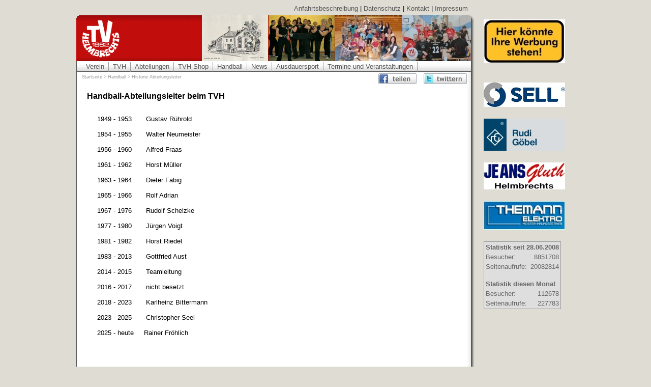

--- FILE ---
content_type: text/html; charset=iso-8859-1
request_url: https://www.tv1862helmbrechts.de/handball/historie-abteilungsleiter.html
body_size: 3891
content:
<!DOCTYPE HTML PUBLIC "-//W3C//DTD HTML 4.01//EN"
       "http://www.w3.org/TR/html4/strict.dtd">
<html>
<head>
<meta http-equiv="content-type" content="text/html; charset=ISO-8859-1">
<meta name="viewport" content="width=device-width, initial-scale=1, maximum-scale=1" />
<meta name="google-site-verification" content="wn-Hnpm4S-phjc_H-Erp7buRcj6xfFl1oJg_SBqH55A" />
<link rel="image_src" href="http://www.tv1862helmbrechts.de/images/tvhelmbrechts_logo.jpg" />
<meta property="og:image" content="http://www.tv1862helmbrechts.de/images/tvhelmbrechts_logo.jpg" />
<base href="//www.tv1862helmbrechts.de/">
<meta name="description" content="1949 - 1953 Gustav RÃ¼hrold 1954 - 1955 Walter Neumeister 1956 - 1960 Alfred Fraas 1961 - 1962 Horst MÃ¼ller 1963 - 1964 Dieter Fabig 1965 - 1966 Rolf Adrian 1967 - 1976">
<meta name="author" content="Stephan Schuster, email: mail@stephan-schuster.com">

<link rel="STYLESHEET" type="text/css" href="/templates/tvh/css/sm-core-css.css">
<link rel="STYLESHEET" type="text/css" href="/templates/tvh/css/sm-simple.css">
<link rel="STYLESHEET" type="text/css" href="/templates/tvh/css/styles.css">
<link rel="STYLESHEET" type="text/css" href="/templates/tvh/css/responsive.css">
<link rel="SHORTCUT ICON" href="./favicon.ico">
<script type="text/javascript" src="/templates/tvh/javascript/jquery-1.11.3.min.js"></script>
<script type="text/javascript" src="/templates/tvh/javascript/jquery.smartmenus.min.js"></script>
<script type="text/javascript" src="/templates/tvh/javascript/jquery.simplyscroll-1.0.4.js"></script>
<script type="text/javascript" src="/templates/tvh/javascript/tvh.js"></script>
<script type="text/javascript">

function bookmarkWindow(url, id, width, height) {
    if(width == 0){
        width = 800;
    }
    if(height == 0){
        height = 600;
    }

    var bookmark = window.open(url,'popupImageWindow','toolbar=no,location=no,directories=no,status=no,menubar=no,scrollbars=no,resizable=yes,copyhistory=no,width='+width+',height='+height+',screenX=150,screenY=150,top=150,left=150');
    bookmark.focus();
}


</script>
<title>Handball-Abteilungsleiter beim TVH | TV 1862 Helmbrechts</title>
</head>
<body>
<div id="positioner">
	<div id="main_container">
        <div id="nav_top_right">
                        <a href="/anfahrtsbeschreibung.html">Anfahrtsbeschreibung</a>
             |                         <a href="/datenschutz.html">Datenschutz</a>
             |                         <a href="/kontakt.html">Kontakt</a>
             |                         <a href="/impressum.html">Impressum</a>
                                </div>
	    <div id="header_shadow">
	        <div id="header">
                <a href="#" id="menu-button" class="collapsed"></a>
                <div class="imagebar">
                    <div class="header_images">
                        <img class="header_image" src="/images/gallery/_header_bilder/jahnturnhalle-zeichnung.jpg" width="130" height="90" alt="" border="0" /><img class="header_image" src="/images/gallery/_header_bilder/kick-bo-2011-2.jpg" width="130" height="90" alt="" border="0" /><img class="header_image" src="/images/gallery/_header_bilder/mvk_2012_2.jpg" width="131" height="90" alt="" border="0" /><img class="header_image" src="/images/gallery/_header_bilder/schaufenster90x135.jpg" width="135" height="90" alt="" border="0" />
                    </div>
                    <div class="corner"><img src="/templates/tvh/images/header_corner.gif" width="4" height="3" alt="" border="0" /></div>
                </div>
                <a href="//www.tv1862helmbrechts.de/" class="home"></a>
                <ul class="dropdown sm sm-simple collapsed"><li class="nav"><a href="/hauptverein.html">Verein</a><ul class="submenu"><li class="nav"><a href="hauptverein/mitgliedschaft.html">Mitgliedschaft</a></li><li class="nav"><a href="hauptverein/vorstand.html">Vorstand</a></li><li class="nav"><a href="hauptverein/beitragsordnung.html">Beitragsordnung</a></li><li class="nav"><a href="hauptverein/satzung.html">Satzung</a></li><li class="nav"><a href="hauptverein/ehrenordnung.html">Ehrenordnung</a></li><li class="nav"><a href="hauptverein/bildergalerie.html">Bildergalerie</a></li><li class="nav"><a href="hauptverein/downloads.html">Formulare Download</a></li><li class="nav"><a href="handball/sponsoren.html">Sponsoren</a></li><li class="nav"><a href="hauptverein/werbung.html">Werbung beim TVH </a></li><li class="nav"><a href="hauptverein/geschichte.html">Geschichte</a><ul><li class="nav"><a href="hauptverein/geschichte/rueckblick-auf-140-jahre-tvh.html">Rückblick auf 140 Jahre TVH</a></li><li class="nav"><a href="hauptverein/geschichte/vorstaende.html">Vorstände</a></li><li class="nav"><a href="hauptverein/geschichte/jahnturnhalle.html">Die Jahnturnhalle des TVH</a></li><li class="nav"><a href="hauptverein/geschichte/rueckblick-auf-125-jahre-tvh.html">Rückblick auf 125 Jahre TVH</a></li><li class="nav last"><a href="hauptverein/geschichte/historische-dokumente.html">Historische Dokumente</a></li></ul></li><li class="nav"><a href="hauptverein/hallensponsoring.html">Hallensponsoring</a></li><li class="nav"><a href="hauptverein/der-tvh-in-der-presse.html">Der TVH in der Presse</a><ul><li class="nav"><a href="hauptverein/der-tvh-in-der-presse/2019.html">2019</a></li><li class="nav"><a href="hauptverein/der-tvh-in-der-presse/2018.html">2018</a></li><li class="nav"><a href="hauptverein/der-tvh-in-der-presse/2017.html">2017</a></li><li class="nav"><a href="hauptverein/der-tvh-in-der-presse/2016.html">2016</a></li><li class="nav"><a href="hauptverein/der-tvh-in-der-presse/2014.html">2014</a></li><li class="nav"><a href="hauptverein/der-tvh-in-der-presse/2015.html">2015</a></li><li class="nav"><a href="hauptverein/der-tvh-in-der-presse/2013.html">2013</a></li><li class="nav"><a href="hauptverein/der-tvh-in-der-presse/2012.html">2012</a></li><li class="nav"><a href="hauptverein/der-tvh-in-der-presse/2011.html">2011</a></li><li class="nav"><a href="hauptverein/der-tvh-in-der-presse/2010.html">2010</a></li><li class="nav"><a href="hauptverein/der-tvh-in-der-presse/2009.html">2009</a></li><li class="nav"><a href="hauptverein/der-tvh-in-der-presse/2008.html">2008</a></li><li class="nav"><a href="hauptverein/der-tvh-in-der-presse/2007.html">2007</a></li><li class="nav"><a href="hauptverein/der-tvh-in-der-presse/2006.html">2006</a></li><li class="nav"><a href="hauptverein/der-tvh-in-der-presse/2005.html">2005</a></li><li class="nav"><a href="hauptverein/der-tvh-in-der-presse/2004.html">2004</a></li><li class="nav last"><a href="hauptverein/der-tvh-in-der-presse/aeltere-berichte.html">ältere Berichte</a></li></ul></li><li class="nav"><a href="hauptverein/tvh-hymne.html">TVH-Hymne</a></li><li class="nav"><a href="hauptverein/tvh-sportversicherung.html">TVH-Sportversicherung</a></li><li class="nav"><a href="hauptverein/tvh-bus.html">TVH-Bus</a></li><li class="nav"><a href="hauptverein/tvhfen-vereinsheim.html">TVHfen - das Vereinsheim</a></li><li class="nav last"><a href="hauptverein/bayernsport-epaper.html">Bayernsport ePaper</a></li></ul></li><li class="nav"><a href="/start.html">TVH</a></li><li class="nav"><a href="/abteilungen.html">Abteilungen</a><ul class="submenu"><li class="nav"><a href="abteilungen/badminton.html">Badminton</a></li><li class="nav"><a href="abteilungen/fechten.html">Fechten</a><ul><li class="nav"><a href="abteilungen/fechten/historischer-rueckblick.html">Historischer Rückblick</a></li><li class="nav"><a href="abteilungen/fechten/fecht-berichte.html">Berichte Fechten</a></li><li class="nav"><a href="abteilungen/fechten/jahresberichte.html">Jahresberichte Fechten</a></li><li class="nav"><a href="abteilungen/fechten/bilder.html">Bildergalerie Fechten</a></li><li class="nav last"><a href="abteilungen/fechten/aktive-fechterinnen-und-fechter.html">Aktive Fechterinnen und Fechter</a></li></ul></li><li class="nav"><a href="abteilungen/basketball.html">Basketball</a></li><li class="nav"><a href="abteilungen/dance-aerobic.html">Dance Aerobic</a></li><li class="nav"><a href="abteilungen/frauengymnastik.html">Damengymnastik</a></li><li class="nav"><a href="abteilungen/dart-abteilung.html">Dart-Abteilung</a></li><li class="nav"><a href="abteilungen/maennersportgruppe.html">Hobby-Volleyball</a></li><li class="nav"><a href="abteilungen/jaegermeister.html">Jägermeister-Truppe</a></li><li class="nav"><a href="abteilungen/kick-bo.html">Bodystyling</a></li><li class="nav"><a href="abteilungen/mixed-volleyball.html">Mixed-Volleyball</a></li><li class="nav"><a href="abteilungen/mutter-vater-kind-turnen.html">Mutter-Vater-Kind-Turnen</a></li><li class="nav"><a href="abteilungen/skigymnastik.html">Skigymnastik</a></li><li class="nav"><a href="abteilungen/tanzen.html">Tanzen</a></li><li class="nav"><a href="abteilungen/volleyball.html">Volleyball</a></li><li class="nav last"><a href="abteilungen/wandern.html">Wandern</a></li></ul></li><li class="nav"><a href="/tvh-shop.html">TVH Shop</a></li><li class="nav_active"><a href="/handball.html">Handball</a><ul class="submenu"><li class="nav"><a href="handball/spielbericht.html">Spielberichte, <br>Vorschau</a></li><li class="nav"><a href="handball/trainingszeiten.html">Trainingszeiten</a></li><li class="nav"><a href="handball/ergebnisse-termine&-tabellen.html">Ergebnisse, Termine &<br>Tabellen</a></li><li class="nav"><a href="handball/mannschaften.html">Mannschaften</a><ul><li class="nav"><a href="handball/mannschaften/damen-1.html">SG Damen 1</a></li><li class="nav"><a href="handball/mannschaften/herren-1.html">SG Herren 1</a></li><li class="nav"><a href="handball/mannschaften/herren-2.html">SG Herren 2</a></li><li class="nav"><a href="handball/mannschaften/damen-2.html">SG Damen 2</a></li><li class="nav last"><a href="handball/mannschaften/herren-3.html">SG Herren 3</a></li></ul></li><li class="nav"><a href="handball/mannschaften-jugend.html">Jugendmannschaften</a><ul><li class="nav"><a href="handball/mannschaften-jugend/maennl-a.html">SG männl. A-Jugend</a></li><li class="nav"><a href="handball/mannschaften-jugend/maennl-c.html">SG männl. C-Jugend</a></li><li class="nav"><a href="handball/mannschaften-jugend/maennl-b.html">SG männl. B-Jugend</a></li><li class="nav"><a href="handball/mannschaften-jugend/maennl-d.html">SG männl. D-Jugend</a></li><li class="nav"><a href="handball/mannschaften-jugend/weibl-a.html">SG weibl. A-Jugend</a></li><li class="nav"><a href="handball/mannschaften-jugend/weibl-b.html">SG weibl. B-Jugend</a></li><li class="nav"><a href="handball/mannschaften-jugend/weibl-c.html">SG weibl. C-Jugend</a></li><li class="nav"><a href="handball/mannschaften-jugend/weibl-d.html">SG weibl. D-Jugend</a></li><li class="nav"><a href="handball/mannschaften-jugend/e-jugend.html">TVH E-Jugend</a></li><li class="nav"><a href="handball/mannschaften-jugend/minis.html">TVH Minis</a></li><li class="nav last"><a href="handball/mannschaften-jugend/bambinis.html">TVH Bambinis</a></li></ul></li><li class="nav"><a href="hauptverein/downloads.html">Formulare Download</a></li><li class="nav"><a href="handball/sponsoren.html">Sponsoren</a></li><li class="nav"><a href="handball/links.html">Links</a></li><li class="nav"><a href="handball/handball-bilder.html">Handball-Bildergalerie</a></li><li class="nav"><a href="handball/historie-abteilungsleiter.html">Historie Abteilungsleiter</a></li><li class="nav last"><a href="handball/100-jahre-handball-2022.html">100 Jahre TVH-Handball</a></li></ul></li><li class="nav"><a href="/news.html">News</a></li><li class="nav"><a href="/ausdauer.html">Ausdauersport</a><ul class="submenu"><li class="nav"><a href="ausdauer/wer-wir-sind.html">Wer wir sind</a></li><li class="nav"><a href="ausdauer/aktivitaeten.html">Ausdauer-Aktivitäten</a></li><li class="nav"><a href="ausdauer/ausdauer-berichte.html">Ausdauer-Berichte</a></li><li class="nav"><a href="ausdauer/bilder-vom-ausdauersport.html">Ausdauer-Bildergalerie</a></li><li class="nav last"><a href="ausdauer/termine.html">Ausdauer-Termine</a></li></ul></li><li class="nav last"><a href="/termine-und-veranstaltungen.html">Termine und Veranstaltungen</a></li></ul>
	        </div>

			<div class="socials">
				<a rel="nofollow" class="fb" href="http://www.facebook.com/" onclick="bookmarkWindow('http://www.facebook.com/sharer.php?u='+encodeURIComponent(location.href)+'&amp;t='+encodeURIComponent(document.title)+'', 15, 0, 0);return false" title="Diese Seite bei Facebook bekannt machen"></a>
                <a rel="nofollow" class="twitter" href="http://www.titter.com" onclick="bookmarkWindow('http://twitter.com/home?status='+encodeURIComponent(document.title)+': '+encodeURIComponent(location.href)+'', 22, 900, 700);return false" title="Diese Seite bei Twitter veröffentlichen"></a>
			</div>
	        	        <div id="breadcrumbs">
	          	          	            <a class="breadcrumb" href="http://www.tv1862helmbrechts.de">Startseite</a> &gt; 	          	            <a class="breadcrumb" href="handball.html">Handball</a> &gt; 	          	            <a class="breadcrumb" href="/handball/historie-abteilungsleiter.html">Historie Abteilungsleiter</a>	          	          	        </div>
	    </div>

	    <div id="wrapper">
        	        <div id="content">
	            	            <h1>Handball-Abteilungsleiter beim TVH</h1>
	            	            <div class="indent">
	            	            <p><br />
1949 - 1953<span style="white-space:pre">	</span>Gustav R&uuml;hrold<br />
<br />
1954 - 1955<span style="white-space:pre">	</span>Walter Neumeister<br />
<br />
1956 - 1960<span style="white-space:pre">	</span>Alfred Fraas<br />
<br />
1961 - 1962<span style="white-space:pre">	</span>Horst M&uuml;ller<br />
<br />
1963 - 1964<span style="white-space:pre">	</span>Dieter Fabig<br />
<br />
1965 - 1966<span style="white-space:pre">	</span>Rolf Adrian<br />
<br />
1967 - 1976<span style="white-space:pre">	</span>Rudolf Schelzke<br />
<br />
1977 - 1980<span style="white-space:pre">	</span>J&uuml;rgen Voigt<br />
<br />
1981 - 1982&nbsp;<span style="white-space:pre">	</span>Horst Riedel<br />
<br />
1983 - 2013<span style="white-space:pre">	</span>Gottfried Aust<br />
<br />
2014 - 2015<span style="white-space:pre">	</span>Teamleitung<br />
<br />
2016 - 2017<span style="white-space:pre">	</span>nicht besetzt<br />
<br />
2018 - 2023<span style="white-space:pre">	</span>Karlheinz Bittermann<br />
<br />
2023 - 2025<span style="white-space:pre">	</span>Christopher Seel<br />
<br />
2025 - heute&nbsp;&nbsp;&nbsp;&nbsp; Rainer Fr&ouml;hlich</p>	            	            </div>
                <div class="clear"></div>
                <div class="banner">
                    <h3>Partner und Sponsoren</h3>
                    <div class="banner_item skyscraper_right"><a href="redir.php?url=http%3A%2F%2Fwww.tv1862helmbrechts.de%2Fhauptverein%2Fwerbung.html&c=27" target="_blank"><p><img width="160" height="86" src="/content/image/Partner/hier_koennte.jpg" alt="" /></p></a></div>
<div class="banner_item skyscraper_right"><a href="https://www.sell.gmbh/" target="_blank">&nbsp;<img src="/content/image/Partner/SELL-Logo-160x48.jpg" width="160" height="48" alt="" /></a></div>
<div class="banner_item skyscraper_right"><a href="http://www.rgoebel.de/" target="_blank"><p><img src="/content/image/Partner/RudiGoebel_160.jpg" alt="" width="160" height="63" /></p></a></div>
<div class="banner_item skyscraper_right"><a href="redir.php?url=http%3A%2F%2Fwww.jeans-gluth.de%2F&c=9" target="_blank"><img width="160" height="53" class="" alt="" src="/content/image/Partner/jeans_gluth_1.jpg"  /></a></div>
<div class="banner_item skyscraper_right"><a href="redir.php?url=http%3A%2F%2Fwww.elektro-themann.de%2F&c=10" target="_blank"><p><img class="" alt="" width="160" height="56" src="/content/image/Partner/themann.JPG" /></p></a></div>

                    <table class="userstats">
				  <tr>
					<td colspan="2"><strong>Statistik seit 28.06.2008</strong></td>
				  </tr>
				  <tr>
					<td>Besucher: </td>
					<td align="right">8851708</td>
				  </tr>
				  <tr>
					<td>Seitenaufrufe: </td>
					<td align="right">20082814</td>
				  </tr>
				  <tr>
					<td colspan="2"><br /><strong>Statistik diesen Monat</strong></td>
				  </tr>
				  <tr>
					<td>Besucher: </td>
					<td align="right">112678</td>
				  </tr>
				  <tr>
					<td>Seitenaufrufe: </td>
					<td align="right">227783</td>
				  </tr>
				</table>
                </div>
	        </div>
	    </div>

	    <p id="footer">
	    <a href="/kontakt.html">Kontakt</a> | <a href="/impressum.html">Impressum</a> | <a href="/datenschutz.html">Datenschutz</a>	    </p>
	</div>
</div>

</body>
</html>

--- FILE ---
content_type: text/css
request_url: https://www.tv1862helmbrechts.de/templates/tvh/css/styles.css
body_size: 3167
content:
html, body {
    height: 100%;
    min-height: 100%;
}

body {
    margin: 0;
    padding: 0;
    color: black;
    background-color: #DEDCD3;
    font-size: 13px;
    font-family: "trebuchet ms", Verdana, Arial, Helvetica, sans-serif;
    min-width: 965px; /*Mindestbreite verhindert Umbruch und Anzeigefehler in modernen Browsern */
}

/**
 * allgemeine Schrift-Definitionen
 */

h1 {
    font-size: 16px;
    font-weight: bold;
}

h2 {
    font-size: 14px;
    font-weight: bold;
}

h2 a {
    font-size: 14px !important;
    font-weight: bold !important;
    color: black !important;
}

h3 {
    font-size: 13px;
    font-weight: bold;
}

p, a, td {

}

div#positioner {
    width: 980px;
    margin: 0 auto;
}

div#main_container {
    width: 965px;
    position: relative;
}

div#nav_top_right {
    position: absolute;
    top: -21px;
    right: 195px;
}

div#wrapper {
    background-image: url(../images/shadow_right.gif);
    background-position: right;
    background-repeat: repeat-y;
    border: none;
    width: 783px;
}

div#header {
    width: 777px;
    padding: 0;
}

div#header a.home{
    display: block;
    height: 80px;
    left: 7px;
    overflow: hidden;
    position: absolute;
    top: 4px;
    width: 80px;
}

div#header_shadow {
    width: 783px;
    margin-top: 30px;
    background-repeat: no-repeat;
    background-position: top right;
    background-image: url(../images/shadow_top_right.gif);
}

div#header .imagebar {
    position: relative;
    background-image: url('../images/header.gif');
    background-repeat: no-repeat;
    background-position: left top;
    height: 93px;
}

div#header .corner {
    position: absolute;
    right: 0;
    top: 0;
}

div#header .corner img {
    vertical-align: top;
}

.header_images {
    position: absolute;
    top: 0;
    right: 1px;
}

img.header_image {
    margin-left: 1px;
}

/**
*  navigation oben
*/
div#top_nav {
    margin-top: -4px;
    padding: 2px 10px 0px 10px;
    background-image: url(../images/topnav_bg.gif);
    border-bottom: 1px solid #545454;
    border-left: 1px solid #545454;
    border-right: 1px solid #545454;
    height: 19px;
}

div#nav_top_right a,
ul.dropdown a {
    font-family: Tahoma, Arial, sans-serif;
    font-size: 13px;
    color: #545454;
    text-decoration: none;
}

/* Menü */

#menu-button {
    display: none;
}

ul.dropdown{
    text-align: left;
}

@media only screen and (min-width: 768px) {

    ul.dropdown{
        background-image: url("../images/topnav_bg.gif");
        border-bottom: 1px solid #545454;
        border-left: 1px solid #545454;
        border-right: 1px solid #545454;
        height: 22px;
        margin-top: -4px;
        padding: 2px 10px 0;
        text-align: left;
    }


    ul.dropdown > li  > a span.sub-arrow{
        display:none;
    }

    ul.dropdown > li > a{
        border-right: 1px solid #999;
        font-size: 13px !important;
    }

    .sm-simple ul li a,
    .sm-simple ul li a:hover,
    .sm-simple ul li a:focus,
    .sm-simple ul li a:active{
        font-weight:normal !important;
        font-size: 13px !important;
    }

    .sm-simple li a,
    .sm-simple li a:hover,
    .sm-simple li a:focus,
    .sm-simple li a:active,
    .sm-simple li a.highlighted,
    .sm-simple li a.has-submenu{
        padding: 0 8px 2px;
        background-color:transparent;
        font-weight:normal !important;
    }

    .sm-simple li{
        border: 0 none;
    }

    .sm-simple li ul li.last a{
        border-bottom: 0 none !important;
    }

    .sm-simple li ul li a,
    .sm-simple li ul li a:hover,
    .sm-simple li ul li a:focus,
    .sm-simple li ul li a:active,
    .sm-simple li ul li a.highlighted,
    .sm-simple li ul li a.has-submenu,
    .sm-simple li ul li a{
        border-bottom: 1px dashed #ccc !important;
        background-color:#f6f6f6;
        padding: 2px 6px 4px 16px;
    }

    .sm-simple li ul li a:hover{
        background-color:#ddd;
    }

    .sm-simple li ul li a span.sub-arrow{
        display:block;
        position:absolute;
        right:5px;
    }

}

/**
*  Breadcrumbs
*/

div#breadcrumbs {
    font-family: Tahoma, Arial, sans-serif;
    font-size: 9px;
    color: #999999;
    padding: 5px 10px 0px 10px;
    border-left: 1px solid #545454;
    border-right: 1px solid #545454;
    background-color: #ffffff;
    height: 19px;
    width: 755px;
    background-image: url(../images/inner_shadow.gif);
    background-position: right;
    background-repeat: repeat-y;
}

div#breadcrumbs a {
    color: #999999;
    display: inline-block;
    font-family: Tahoma,Arial,sans-serif;
    font-size: 9px;
    max-width: 200px;
    overflow: hidden;
    text-decoration: none;
    text-overflow: ellipsis;
    white-space: nowrap;
    vertical-align: top;
}

/**
 * Facebook / Twitter
 */
div.socials{
    float:right;
    margin:3px 15px 0px 10px
}

div.socials a{
    text-decoration: none;
    width:85px;
    height:21px;
    display:inline-block;
    background-repeat: no-repeat;
}

div.socials a.fb{
    background-image:url('../images/facebook_share.gif');
}

div.socials a.twitter{
    background-image:url('../images/twitter.gif');
}


/**
*  Content
*/

/* Einstellungen für FCK-Editor sollten genauso sein wie div#content */
.fck_content {
    padding: 3px;
    min-width: 0;
    background-color: #ffffff;
}

.fck_content td, p, a {
    font-size: 13px;
}

div#content {
    margin-top: 0px;
    padding: 20px;
    padding-top: 5px;
    width: 735px;
    background-color: #ffffff;
    border-left: 1px solid #545454;
    border-right: 1px solid #545454;
    background-image: url(../images/inner_shadow.gif);
    background-position: right;
    background-repeat: repeat-y;
    position: relative;
}

/*
    diese Einstellung dient dazu, den Content mindestens auf die Höhe
    der Navigation zu strecken (nur FF)
*/
div#content:after {
    content: "clear";
    clear: both;
    display: block;
    height: 0;
    overflow: hidden;
    visibility: hidden;
    border: 1px solid black;
}

* div#content {
    min-height: 800px;
}

div#content h1, h2, h3 {
    padding-left: -10px;
    padding-top: 10px;
    margin-top: 0px;
}

/*
div#content p {
    font-size: 1em;
    margin-left: 20px;
}*/

div#content a {
    color: #A50B0B;
    text-decoration: none;
}

div#content a:hover {
    color: #DF0000;
    text-decoration: underline;
}

.startpage_ad {
    border-top: 1px dashed #999;
    border-bottom: 1px dashed #999;
    padding: 10px 0;
}

/**
* Standard-Auflistung
*/

.list_element {
    font-size: 1em;
    padding-bottom: 10px;
    margin-bottom: 10px;
    border-bottom: 1px dashed #999999;
}

/**
*  Footer
*/

p#footer {
    clear: both;
    font-size: 11px;
    margin: 0;
    padding: 15px 0px 20px 0;
    text-align: center;
    background-image: url(../images/bottom.gif);
    background-position: top right;
    background-repeat: no-repeat;
    width: 783px;
}

p#footer a {
    color: #535353;
    text-decoration: none;
}

/* Kein Abstand oben in Tabellenzelle*/
td p {
    margin-top: 0px;
    padding-top: 0px;
}

/**
 * Bildergalerie
 */

img.gallery {
    filter: progid:DXImageTransform.Microsoft.Shadow(color='#666666', Direction=135, Strength=3) progid:DXImageTransform.Microsoft.Shadow(color='#666666', Direction=225, Strength=3);
    -moz-box-shadow: 0 2px 2px #666, 2px 2px 2px #666;
    box-shadow: 0 2px 2px #666, 2px 2px 2px #666;
}

#gallery-overview h2{
    margin-bottom:20px;
}

#gallery-overview .gallery-group{
    margin-bottom:10px;
}

#gallery-overview .gallery-item{
    display:inline-block;
    vertical-align: top;
    width:46%;
    margin-bottom:20px;
    margin-left:20px;
}

#gallery-overview .gallery-item h3{
    padding-top:0;
    margin-bottom:5px;
}

#gallery-overview .gallery-item img{
    float:left;
    max-width:115px;
}

#gallery-overview .gallery-item .description{
    margin-left: 130px;
}

#gallery-overview .gallery-item .description p{
    margin-top:0;
}

#gallery-images .images{
    text-align:center
}

#gallery-images .image{
    display:inline-block;
    text-align:center;
    margin-left:15px;
    margin-bottom:15px;
}

/**
*  Boxen
*/

div.box_outer_border {
    margin-left: 20px;
    padding: 1px;
    width: 300px;
    border: 1px solid #585353;
    color: #585353;
    opacity: .95;
    filter: alpha(opacity=95);
    -moz-opacity: 0.95;
}

div.box_heading {
    padding: 3px 0 0 5px;
    border: 1px solid #BEBEBE;
    height: 17px;
    color: #ffffff;
    font-size: 11px;
    font-family: Tahoma, Arial, Helvetica;
    font-weight: bold;
    background-image: url('../images/box_heading_background.gif');
}

div.box_msg_header {
    padding-top: 5px;
}

div.box_msg_date{
    float:right;
    color:#999;
    font-size:11px;
    margin-top:4px;
}

div.box_msg_header h2 {
    font-weight: bold;
    color: #000000;
    font-size: 15px;
    margin-right: 110px;
    padding-top: 0;
}

div.box_msg_text {
    padding: 10px 0 10px 0;
}

div.box_content {
    padding: 5px;
    border-top: 1px solid #585353;
    border-left: 1px solid #BEBEBE;
    border-right: 1px solid #BEBEBE;
    border-bottom: 1px solid #BEBEBE;
    background-image: url('../images/box_background.gif');
    background-repeat: repeat-x;

    color: #585353;
    font-size: 11px;
    font-family: Verdana;
    height: 140px;

    overflow: scroll;
    overflow-y: scroll;
    overflow-x: hidden;

    opacity: 1;
    filter: alpha(opacity=100);
    -moz-opacity: 1;

    scrollbar-face-color: #ffffff;
    scrollbar-higlight-color: #ffffff;
    scrollbar-shadow-color: #CCCCCC;
    scrollbar-3dlight-color: #CCCCCC;
    scrollbar-arrow-color: #CCCCCC;
    scrollbar-track-color: #ffffff;
    scrollbar-darkshadow-color: #ffffff;
}

.box_bg {
    /*
        background-color:#ffffff;
        opacity:.5;
        filter: alpha(opacity=50);
        -moz-opacity: 0.5;
        */
}

div.box_content a {
    color: #A70A0C;
    text-decoriation: none;
    font-size: 11px;
    font-family: Tahoma, Arial, Helvetica;
}

/**
* Suchformular
*/
div#search {
    float: right;
    padding-top: 3px;
    padding-right: 15px;
}

div#search input.search {
    padding-top: -1px;
    padding-bottom: 2px;
    height: 14px;
}

/**
* Suchergebnis
*/

a.search_result {
    font-size: 14px !important;
}

div.search_result_desc {
    padding-bottom: 3px;
}

div.search_result_url {
    color: #666666;
    padding-bottom: 10px;
}

/**
* Banner
*/
div.banner {
    position: absolute;
    left: 800px;
    width: 160px;
    overflow: hidden;
    top: -140px;
}

div.banner h3{
    display:none;
}

div.banner_item {
    margin-bottom: 20px;
}

div.banner img {
    border: 0 none;
}

/**
* Formular-Felder
*/

input.submit {
    border: 1px solid #111111;
}

input, textarea {
    font-size: 13px;
    font-family: "trebuchet ms", Verdana, Arial, Helvetica, sans-serif;
}

/**
* Allgemeine Klassen
*/

.clear {
    clear: both;
}

.smalltext {
    font-size: 10px;
}

.indent {
    padding-left: 20px;
    padding-right: 20px;
}

.error {
    font-weight: bold;
    color: #ff0000;
}

/**
 * Statistik-Box
 */
table.userstats {
    margin-top: 10px;
    border: 1px solid #999;
    color: #666;
    background-color: #dedede;
}

/**
 * Banner
 */
div.report_skyscraper {
    margin-right: -35px;
    margin-left: 15px;
}

/**
 * Berichte
 */
.report .box_msg_date {
    margin-top: -10px;
    margin-left: 15px;
}

.reports .box_msg_date {
    margin-top: -4px;
    margin-bottom: 20px;
}

/**
 * Ticker
 */

.simply-scroll-container {
    position: relative;
    border-top: 1px solid #aaa;
    border-bottom: 1px solid #aaa;
}

.simply-scroll-clip {
    position: relative;
    overflow: hidden;
    z-index: 2;
}

.simply-scroll-list {
    position: absolute;
    top: 0;
    left: 0;
    z-index: 1;
    overflow: hidden;
    margin: 0;
    padding: 0;
    list-style: none;
}

.simply-scroll-list li {
    padding: 2px 5px 0 0;
    margin: 0;
    list-style: none;
    color: #666;
}

.simply-scroll-list li a {
    color: #666 !important;
    text-decoration: none;
}

.simply-scroll-list li img {
    border: none;
    display: block;
}

.simply-scroll {
    height: 22px;
}

/* Clip DIV */
.simply-scroll .simply-scroll-clip {
    margin: 0 auto;
    text-align: center;
    height: 20px;
    font-size: 12px;
}

/* Explicitly set height/width of each list item */
.simply-scroll .simply-scroll-list li {
    float: left; /* Horizontal scroll only */
}

div.amazon-banner{
    margin-left:10px;
    width:320px;
    float:left;
    margin-right:20px;
}

div.google-calendar{
    width:350px;
    float:left;
}



--- FILE ---
content_type: text/css
request_url: https://www.tv1862helmbrechts.de/templates/tvh/css/responsive.css
body_size: 1269
content:
@media only screen and (max-width: 767px) {

    html{
        -webkit-text-size-adjust: 100%;
    }

    body{
        min-width: 0;
        max-width:100%
    }

    table{
        max-width:100%;
        overflow:hidden;
    }

    img {
        max-width: 100%;
        height: auto !important;
    }

    ul{
        padding-left:20px;
    }

    div#main_container,
    div#positioner,
    div#header,
    div#header_shadow,
    div#wrapper,
    div#content{
        width:auto;
    }

    div#content{
        overflow-x:hidden;
        min-height:430px;
    }

    div#wrapper{
        z-index: 0;
        padding-top:52px;
        background-image: none;
    }

    div#header_shadow{
        position: fixed;
        width:100%;
        margin-top:0;
        background: #C20d0d url("../images/header_mobile.gif");
        height:52px;
        z-index:1;
    }

    div#header{
        height: 52px;
        background: url("../images/logo_mobile.gif") no-repeat 8px 6px;
        text-align: right;
    }

    div#header a.home{
        display:block;
        left:7px;
        top:4px;
        width: 40px;
        height: 40px;
    }

    div#nav_top_right,
    div#breadcrumbs,
    div.imagebar{
        display:none;
    }

    p#footer{
        width:auto;
        background-image: none;
    }

    div.indent{
        padding:0;
    }

    div.banner{
        width:auto;
        left:auto;
        top:0;
        position:relative;
        margin-top:20px;
    }

    div.banner h3{
        display:block;
    }

    div.banner .banner_item{
        display:inline-block;
        vertical-align: middle;
        margin-right:20px;
    }

    div.banner .banner_item img{
        max-width:70px;
        height: auto;
    }

    table.userstats{
        display:none;
    }

    /* Socials */
    div.socials {
        float: none;
        position: absolute;
        top: 12px;
        right: 80px;
    }

    div.socials a{
        width: 25px;
        margin-right:10px;
    }

    div.socials a.fb{
        background-image:url('../images/facebook_mobile.gif');
    }

    div.socials a.twitter{
        background-image:url('../images/twitter_mobile.gif');
    }

    /* Menü */
    #menu-button {
        width: 70px;
        height: 20px;
        display: inline-block;
        margin-right: 10px;
        margin-top: 13px;
        color: #ccc;
        text-decoration: none;
        text-align: left;
        border: 1px solid #EEE;
        border-radius: 3px;
        text-transform: uppercase;
        padding: 2px 4px;
        background-image: url("../images/menu-close.png");
        background-position: 54px center;
        background-repeat: no-repeat;
        font-weight: bold;
        font-size: 16px;
    }

    #menu-button.collapsed{
        background-image: url("../images/menu-open.png");
    }

    #menu-button:before {
        content: 'Menu';
    }
    #menu-button.collapsed:before {
        content: 'Menu';
    }

    ul.dropdown{
        display:none;
        margin-top: 20px;
        max-width: 96%;
        max-height:400px;
        margin-left: 2%;
        overflow: auto;
    }

    ul.dropdown a,
    ul.dropdown a:hover{
        font-size:16px;
    }

    /* Startseite */
    table.home{
        display:none;
    }

    div.box_msg_date{
        float:none;
    }

    div.box_msg_header h2{
        margin-right: 0;
        margin-top:5px;
    }

    div.amazon-banner {
        margin-left: 0;
        margin-right: 0;
        margin-bottom:20px;
        float: none;
        width: 300px;
    }

    div.google-calendar {
        width: 295px;
        float: none;
        overflow:hidden;
    }

    iframe{
        max-width:100%;
    }

	table.vorstand img{
		min-width:60px;
	}

    /* Bildergalerien */
    #gallery-overview .gallery-item{
        margin-left:0;
        display:block;
        width:100%;
        margin-bottom:30px;
    }

    #gallery-overview .gallery-item img{
        margin-right:10px;
    }

    #gallery-overview .gallery-item .description{
        margin-left:0;
    }

    #gallery-images .image{
        margin-left:10px;
        max-width:45%;
    }

    #gallery-images img.gallery{
        max-width:100%;
        height:auto;
    }
}

@media only screen and (min-width: 480px) and (max-width: 767px) {


    ul.dropdown{
        margin-bottom:20px;
    }

    #gallery-overview .gallery-item{
        margin-left:15px;
        display:inline-block;
        width:45%;
    }

    #gallery-images .image{
        margin-left:10px;
        max-width:30%;
    }

    div.banner .banner_item img{
        max-width:80px;
    }

    div.amazon-banner {
        margin-left: 15px;
        width: auto;
    }

    div.google-calendar{
        margin-left:15px;
        width:auto;
    }

    div.google-calendar iframe{
        width: 100%;
    }
}

--- FILE ---
content_type: application/javascript
request_url: https://www.tv1862helmbrechts.de/templates/tvh/javascript/tvh.js
body_size: 835
content:
function block(target){

    var css_options, obj;
    $(target).each(function(){

        obj = $(this);

        var css_position = obj.css('position');
        var pos = {};

        if( 'relative' === css_position || 'absolute' === css_position ) {
            pos = { 'top': 0, 'left': 0 };
        } else {
            pos = obj.position();
        }

        css_options = {
            position: 'absolute',
            left: parseInt(pos.left) -1,
            top: parseInt(pos.top) -1,
            width: parseInt(obj.outerWidth() + 6) + 'px',
            height: parseInt(obj.outerHeight() + 6) + 'px',
            'z-index': (parseInt(obj.css('z-index')) + 1),
            backgroundColor:'#fff',
            opacity: 0.95
        };

        var blocker = $('<div class="loading_blocker"></div>');
        obj.prepend( blocker );
        obj.find('.loading_blocker').css(css_options);
    });
}

function unblock(target){
    $(target + ' .loading_blocker').remove();
}

$(document).ready(function () {

    var is_popup = false;
    var indicator = '&raquo;';
    if($('#menu-button').css('display') !== 'none'){
        is_popup = true;
        indicator = '&#709;'
    }

    var smenu = $('.dropdown').smartmenus({
        showTimeout:0,
        subIndicatorsPos:'prepend',
        subIndicatorsText:indicator,
        isPopup:is_popup,
        hideOnClick: true,
        keepInViewport: true
    });

    $(window).on('resize', function( event ) {
        var dd_max_height = ($(window).innerHeight() - $('#header').outerHeight() -20);
        $('.dropdown').css('max-height', dd_max_height + 'px');
    });
    $(window).resize();

    $('#menu-button').click(function() {
        var $this = $(this),
            $menu = $('.dropdown');

        if ($this.hasClass('collapsed')) {
            $('.dropdown').smartmenus('popupShow', '15px', '50px');
            $('#ticker').hide();
            block('#content');
            $this.removeClass('collapsed');
        } else {
            $('.dropdown').smartmenus('popupHide', true);
            $('#ticker').show();
            unblock('#content');
            $this.addClass('collapsed');
        }
        return false;
    });
});